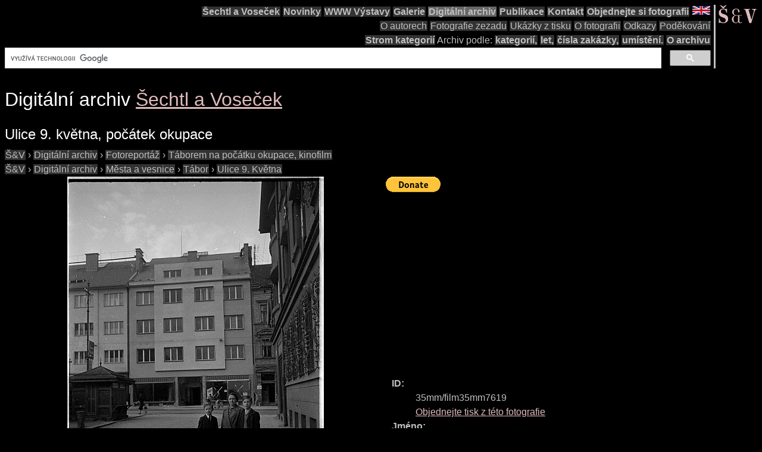

--- FILE ---
content_type: text/html; charset=utf-8
request_url: https://www.google.com/recaptcha/api2/aframe
body_size: 47
content:
<!DOCTYPE HTML><html><head><meta http-equiv="content-type" content="text/html; charset=UTF-8"></head><body><script nonce="qRd91DNTF1L9NvjxopqZMw">/** Anti-fraud and anti-abuse applications only. See google.com/recaptcha */ try{var clients={'sodar':'https://pagead2.googlesyndication.com/pagead/sodar?'};window.addEventListener("message",function(a){try{if(a.source===window.parent){var b=JSON.parse(a.data);var c=clients[b['id']];if(c){var d=document.createElement('img');d.src=c+b['params']+'&rc='+(localStorage.getItem("rc::a")?sessionStorage.getItem("rc::b"):"");window.document.body.appendChild(d);sessionStorage.setItem("rc::e",parseInt(sessionStorage.getItem("rc::e")||0)+1);localStorage.setItem("rc::h",'1764205788153');}}}catch(b){}});window.parent.postMessage("_grecaptcha_ready", "*");}catch(b){}</script></body></html>

--- FILE ---
content_type: text/css
request_url: http://sechtl-vosecek.ucw.cz/css/sechtl2.css
body_size: 2399
content:
body {background-color: #000; color: #bfbfbf; font-family: sans-serif; line-height: 1.5em;}
img { border:0; }
img#galerieobr {
    padding: 0;
    clear: both;
    display: block;
    margin: 0 auto;
    max-height: 100%;
    max-width: 100%;
    width:auto;
    height:auto;
}
td { font-family: sans-serif; }
p { margin: 0 0 1em 0; }
p.odsazen { text-indent: 3em; }
em {color: #fff;}
h2.idexpozice {border-bottom: 0px;color:white;font-size: small;padding-bottom: .5em;}
h1, h2, h3, h4, h5, h6 {color: #fff;font-weight: normal;margin: 0 0 0.15em 0;padding-top: .5em;padding-bottom: .17em;line-height: 1.3em; }
h1,h2,h3{border-bottom: 1px solid #bfbfbf;clear:both;}
h1.jednoduche, h2.jednoduche, h3.jednoduche {border-bottom: 0px solid #000;clear:none;}
p,td {line-height: 1.5em}
HR {  height: 1px; border: 0; background-color: #bfbfbf; color: #bfbfbf; margin: .2em 0 .2em 0;}
.prostrkat {letter-spacing: 0.3em;}
.kapitalky {font-variant: small-caps;} 
a:link { color: #dfbbbb; } 
a:visited { color: #be8888; } 
a:active { color: #bfbfbf; } 
table { border: hidden; }
dt { font-weight:bold; }
img#logo {border:0;float:right;width:66px;}
div.pata {clear:both; border-top: 1px solid;} 
div.telo {clear:both;} 
div.navigaceh {margin-right:70px; text-align:center;margin-bottom:1em; border-right:3px solid;} 
ul.navigace{ text-align: right; padding:0 5px 0 0; margin: 0;list-style: none;}
ul.navigace li { display:inline;line-height:1.5em;}
ul.navigace li a {font-weight:bold; text-decoration:none; background-color: #333; color: #bfbfbf; padding: 0px 1px 0px 1px;}
ul.navigace li.vybrano a {background-color: #666;}
ul.navigace li a:hover { background-color: #555;}
ul.navigace li a:active { background-color: #666;border:none;}
a.cmlpath {text-decoration:none; background-color: #333; color: #bfbfbf; padding: 0px 1px 0px 1px;}
a.cmlpath:hover { background-color: #555;}
a.cmlpath:active { background-color: #666;border:none;}
li#vlajka a img { border:0;}
li#vlajka a { background-color: #000;}
li#vlajka a:hover { background-color: #000;}
ul.navigace li.mensi a { font-weight: normal;}
ul.navigace li.vybranomensi a {background-color: #666;}
 dl.casovaosa { width: 38em; margin: 2em 0; padding: 1em 0 1em 0; display:table;}
.casovaosa dt { width: 10em; float: left; margin: 0 0 0 0; padding: .2em .5em .2em .5em; border-right: 1px solid #999; text-align: right; font-weight: bold;
}
/* commented backslash hack for mac-ie5 \*/
.casovaosa dt { clear: both; }
/* end hack */
.casovaosa dd { border-left: 1px solid #999; float: left; width: 22em; margin: 0 0 0 0; padding: .2em .5em .2em .5em; }
div.ilustrace { margin:0;padding-top: .5em; padding-bottom: .17em;display:block;text-align:center;}
.ilustrace img {display:block;margin-left: auto;margin-right: auto;}
.ilustrace img.subimg1 {display:inline;margin-left: auto; margin-right:30px}
.ilustrace img.subimg2 {display:inline;margin-right: auto;}
.ilustrace figcaption {display:block;width:80%;margin-left:auto;margin-right:auto;text-align:center;color:white;}
div.filustrace { padding-top: .5em; padding-bottom: .17em;display:block;text-align:center;}
.filustrace img {display:block;margin-left: auto;margin-right: auto;}
.filustrace figcaption {display:block;color:black;}
figure {margin:0;}
table.tabulka { border: solid 1px #fff;}
.tabulka td { background-color: #fffedd; padding: 2px; vertical-align:top; }
.tabulka th { padding: 2px; }
img.uprostred { border:0;display:block;margin-left: auto;margin-right: auto;max-height: 100%;max-width: 100%;width:auto;height:auto}
div.vylepka {margin-top:5em;margin-bottom:5em;margin-left: auto;margin-right: auto;padding:20px;border:solid;border-width:2px;max-width:800px;-width:750px;overflow: auto;clear:both;}
table.dvojukazka { max-width:100%; width:630px;margin-left: auto;margin-right: auto;}
.dvojukazka td { width:50%; vertical-align:top;}
.dvojukazka td.maly { width:33%;}
.dvojukazka td.velky { width:66%;}
table.trojukazka { max-width:100%; width:630px;margin-left: auto;margin-right: auto;}
.trojukazka td { max-width:33%;vertical-align:top;}
dd.listreklamy {margin: 0 0 4em 0;}
dt.listreklamy {margin: 0 0 1em 0;color: #fff;font-size: large;padding-top: .5em;padding-bottom: .17em;border-bottom: 1px solid #bfbfbf;font-weight:normal;}
dl.ukazka { margin:0;padding-top: .5em; padding-bottom: .17em;display:block;}
.ukazka dt img {display:block;margin-left:auto;margin-right:auto;border:0;}
.ukazka dd {display:block;margin-left:auto;margin-right:auto;text-align:center;font-weight:bold;}
table.vernisaz { max-width:100%; width:70%;margin-left: auto;margin-right: auto;}
.vernisaz td { width:50%; vertical-align:top;}
div.noviny {background-color: #fffedd;font-family: "Times New Roman CE", "Times New Roman", Times, serif; margin: 0.2em 0.2em 0.2em 0.2em; border:solid #fff; border-width:1px; padding:3em 3em 3em 3em; display:table;}
.noviny h1,.noviny h2,.noviny h3,.noviny h4,.noviny h5,.noviny h6 {color: #000;font-weight: normal; font-family: "Times New Roman CE", "Times New Roman", Times, serif;margin: 0 0 0.15em 0;padding-top: .5em;letter-spacing: 0.1em;padding-bottom: .17em;line-height: 1.0em;text-align: left;border-bottom: 0px solid #000;}
.noviny {color: #594941;}
p.navigace {text-align: center;}
table.ramecek { border: solid #fff; border-width: 2px;padding-top: .5em;padding-bottom: .17em;}
.mozillabug {float:none;clear:both;height:1px;overflow: hidden;} 
div.like-container{width:100%;}
ul.like-buttons{list-style: none; padding: 5px 0 20px 0; margin: 0 auto; width: 310px; }
ul.like-buttons li{ display: block; float: left; margin-right: 10px; }
.sloupec2 {text-align: justify;}
.sloupec { position: relative; margin: 0 1% 0 1%; width: 48%; text-align: justify; }
.trojsloupec { position: relative; margin: 0 1% 0 1%; width: 31%; text-align: justify; }
.levy { float: left; }
.stredni { float: left; clear: none; }
.pravy { float: right; }

@media (min-width:910px) {
  #menuinput {display:none;}
  .moblogo {display:none;}
  #mobflag {display:none;}
}
@media (max-width:909px) {
 div.telo {margin-top:17px;}
 div#telo {margin-top:17px;}
 h1 {font-size:1.3em;}
 h2 {font-size:1.2em;}
 h3 {font-size:1.1em;}
 h4 {font-size:1em;}
 h5 {font-size:1em;}
/* Based on Erik Terwan */

#moblogo {float:right;}
#mobflag {float:right;margin-right:5px}
#menutoggle
{
  display: block;
  position: relative;
  top: 10px;
  left: 10px;
  margin-right:20px;
  
  z-index: 1;
  
  -webkit-user-select: none;
  user-select: none;
}




#menutoggle input
{
  display: block;
  width: 40px;
  height: 32px;
  position: absolute;
  top: -7px;
  left: -5px;
  
  cursor: pointer;
  
  opacity: 0; /* hide this */
  z-index: 2; /* and place it over the hamburger */
  
  -webkit-touch-callout: none;
}

#menutoggle span
{
  display: block;
  width: 35px;
  height: 3px;
  margin-bottom: 7px;
  position: relative;
  
  background: #cdcdcd;
  border-radius: 3px;
  border-color: white;
  
  z-index: 1;
  
  transform-origin: 4px 0px;
  
  transition: transform 0.5s cubic-bezier(0.77,0.2,0.05,1.0),
              background 0.5s cubic-bezier(0.77,0.2,0.05,1.0),
              opacity 0.55s ease;
}

#menutoggle span:first-child
{
  transform-origin: 0% 0%;
}

#menutoggle span:nth-last-child(2)
{
  transform-origin: 0% 100%;
}

#menutoggle input:checked ~ span
{
  opacity: 1;
  transform: rotate(45deg) translate(-2px, -1px);
  background: #232323;
}

#menutoggle input:checked ~ span:nth-last-child(3)
{
  opacity: 0;
  transform: rotate(0deg) scale(0.2, 0.2);
}

#menutoggle input:checked ~ span:nth-last-child(2)
{
  transform: rotate(-45deg) translate(0, -1px);
}

/*
 * Make this absolute positioned
 * at the top left of the screen
 */
#menu
{
  position: absolute;
  width: 300px;
  margin: -100px 0 0 -50px;
  padding: 50px;
  padding-top: 125px;
  
  background: #101010;
  list-style-type: none;
  -webkit-font-smoothing: antialiased;
  /* to stop flickering of text in safari */
  
  transform-origin: 0% 0%;
  transform: translate(-100%, 0);
  
  transition: transform 0.5s cubic-bezier(0.77,0.2,0.05,1.0);
}


#menutoggle input:checked ~ div
{
  transform: none;
}
}


--- FILE ---
content_type: image/svg+xml
request_url: http://sechtl-vosecek.ucw.cz/images/SaV2.svg
body_size: 1454
content:
<?xml version="1.0" encoding="utf-8"?>
<svg version="1.1" id="V" xmlns="http://www.w3.org/2000/svg" xmlns:xlink="http://www.w3.org/1999/xlink" x="0px" y="0px"
	 viewBox="0 0 187.1 87.9" enable-background="new 0 0 187.1 87.9" xml:space="preserve">
<path fill="#DFBBBB" d="M9.6,2.7l12.6,13.6h5.7L40.5,2.7l-2.6-1.3L25,9.4L12.2,1.5L9.6,2.7z M48.6,67.6c0-28.1-34.7-18-34.7-35.6
	c0-6,4.1-10.4,11.3-10.4c6.2,0,13.3,4,14.6,16h3.1V18.7h-1.8c0,1.3-0.8,2.5-2.5,2.5c-2.8,0-5.7-2.9-13.3-2.9
	C13.9,18.4,4,25.9,4,38.4c0,27.2,33.2,17.3,33.2,35.3c0,5.9-3.8,10.7-11.9,10.7c-9.4,0-17.5-7.4-17.7-18.6H4.5v21.8h1.8
	c0-1.5,1.4-2.9,3-2.9c3.1,0,7.7,3,16,3C38.1,87.6,48.6,81.2,48.6,67.6z"/>
<path fill="#DFBBBB" d="M96.2,80.3c0.7,4.8,4.3,7.4,9.1,7.4c5.5,0,9.1-2.9,9.9-4.5l-1.6-1.8c-1.4,2.3-4.1,3.5-6.1,3.5
	c-3.4,0-5.3-1.9-5.3-5.7V52.1h11.8v-2.3H85.6c-6.4,0-10.5-5.5-10.5-14.7c0-9.2,5-14.3,11.4-14.3c8.3,0,9.3,4.8,9.3,12
	c0,2.5,1.6,3.7,3.3,3.7c1.7,0,3.5-1.3,3.5-4.1c0-9.3-6.1-14.1-16.1-14.1c-9.9,0-18.8,7.1-18.8,16.4c0,7.7,5.7,14.4,13.6,16v0.4
	c-8.6,1.6-14.9,9.1-14.9,18.1c0,10.5,8.6,18.5,19.1,18.5C90.7,87.7,94.9,84.3,96.2,80.3z M95.8,74.5c0,7.3-5.2,10.8-10.3,10.8
	c-6.9,0-11.3-6-11.3-16.5c0-10.4,4.4-16.7,11.3-16.7h10.3V74.5z"/>
<path fill="#DFBBBB" d="M146.5,25.9c-0.4-1.7,0.7-2.9,2.2-2.9h4.1V20h-29.2V23h4.4c1.5,0,2.1,1.2,2.5,2.5l18.9,61.8h9.3l15.6-53.9
	c2.6-8.8,5.4-10.5,8.1-10.5h1.3V20h-22.4V23h3.2c5.6,0,8.1,2.9,6,10.3l-11,37.8L146.5,25.9z"/>
</svg>
